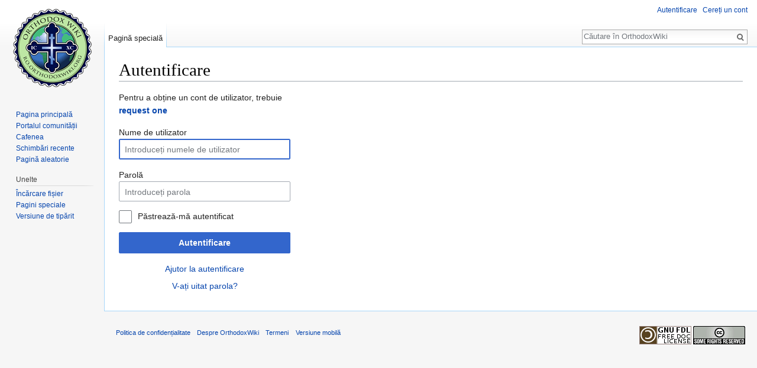

--- FILE ---
content_type: text/html; charset=UTF-8
request_url: https://ro.orthodoxwiki.org/index.php?title=Special:Autentificare&returnto=Categorie%3AOrtodoxia+%C3%AEn+Grecia&returntoquery=printable%3Dyes%26mobileaction%3Dtoggle_view_desktop
body_size: 4107
content:
<!DOCTYPE html>
<html class="client-nojs" lang="ro" dir="ltr">
<head>
<meta charset="UTF-8"/>
<title>Autentificare - OrthodoxWiki</title>
<script>document.documentElement.className = document.documentElement.className.replace( /(^|\s)client-nojs(\s|$)/, "$1client-js$2" );</script>
<script>(window.RLQ=window.RLQ||[]).push(function(){mw.config.set({"wgCanonicalNamespace":"Special","wgCanonicalSpecialPageName":"Userlogin","wgNamespaceNumber":-1,"wgPageName":"Special:Autentificare","wgTitle":"Autentificare","wgCurRevisionId":0,"wgRevisionId":0,"wgArticleId":0,"wgIsArticle":false,"wgIsRedirect":false,"wgAction":"view","wgUserName":null,"wgUserGroups":["*"],"wgCategories":[],"wgBreakFrames":true,"wgPageContentLanguage":"ro","wgPageContentModel":"wikitext","wgSeparatorTransformTable":[",\t.",".\t,"],"wgDigitTransformTable":["",""],"wgDefaultDateFormat":"dmy","wgMonthNames":["","ianuarie","februarie","martie","aprilie","mai","iunie","iulie","august","septembrie","octombrie","noiembrie","decembrie"],"wgMonthNamesShort":["","ian","feb","mar","apr","mai","iun","iul","aug","sept","oct","nov","dec"],"wgRelevantPageName":"Special:Autentificare","wgRelevantArticleId":0,"wgRequestId":"27a599b464afbfe475c50652","wgIsProbablyEditable":false,"wgRelevantPageIsProbablyEditable":false,"wgWikiEditorEnabledModules":{"toolbar":true,"preview":true,"publish":true},"wgPreferredVariant":"ro","wgMFExpandAllSectionsUserOption":false,"wgMFDisplayWikibaseDescriptions":{"search":false,"nearby":false,"watchlist":false,"tagline":false}});mw.loader.state({"user.options":"loading","user.tokens":"loading","mediawiki.ui.input":"ready","mediawiki.ui.radio":"ready","mediawiki.ui.checkbox":"ready","mediawiki.ui":"ready","mediawiki.ui.button":"ready","mediawiki.special.userlogin.common.styles":"ready","mediawiki.special.userlogin.login.styles":"ready","mediawiki.htmlform.styles":"ready","mediawiki.legacy.shared":"ready","mediawiki.legacy.commonPrint":"ready","mediawiki.sectionAnchor":"ready","mediawiki.skinning.interface":"ready","skins.vector.styles":"ready"});mw.loader.implement("user.options@0mkdjxc",function($,jQuery,require,module){mw.user.options.set({"variant":"ro"});});mw.loader.implement("user.tokens@1i29mvf",function ( $, jQuery, require, module ) {
mw.user.tokens.set({"editToken":"+\\","patrolToken":"+\\","watchToken":"+\\","csrfToken":"+\\"});/*@nomin*/

});mw.loader.load(["ext.confirmAccount","mediawiki.htmlform","mediawiki.page.startup","mediawiki.user","mediawiki.hidpi","mediawiki.page.ready","mediawiki.searchSuggest","ext.CustomCSS","skins.vector.js"]);});</script>
<link rel="stylesheet" href="/load.php?debug=false&amp;lang=ro&amp;modules=mediawiki.htmlform.styles%7Cmediawiki.legacy.commonPrint%2Cshared%7Cmediawiki.sectionAnchor%2Cui%7Cmediawiki.skinning.interface%7Cmediawiki.special.userlogin.common.styles%7Cmediawiki.special.userlogin.login.styles%7Cmediawiki.ui.button%2Ccheckbox%2Cinput%2Cradio%7Cskins.vector.styles&amp;only=styles&amp;skin=vector"/>
<script async="" src="/load.php?debug=false&amp;lang=ro&amp;modules=startup&amp;only=scripts&amp;skin=vector"></script>
<meta name="ResourceLoaderDynamicStyles" content=""/>
<meta name="generator" content="MediaWiki 1.30.0"/>
<meta name="robots" content="noindex,nofollow"/>
<link rel="shortcut icon" href="/assets/favicon.ico"/>
<link rel="search" type="application/opensearchdescription+xml" href="/opensearch_desc.php" title="OrthodoxWiki (ro)"/>
<link rel="EditURI" type="application/rsd+xml" href="https://ro.orthodoxwiki.org/api.php?action=rsd"/>
<link rel="license" href="/OrthodoxWiki:Copyrights"/>
<link rel="alternate" type="application/atom+xml" title="OrthodoxWiki Abonare Atom" href="/index.php?title=Special:Schimb%C4%83ri_recente&amp;feed=atom"/>
<!--[if lt IE 9]><script src="/resources/lib/html5shiv/html5shiv.min.js"></script><![endif]-->
</head>
<body class="mediawiki ltr sitedir-ltr mw-hide-empty-elt ns--1 ns-special mw-special-Userlogin page-Special_Autentificare rootpage-Special_Autentificare skin-vector action-view">		<div id="mw-page-base" class="noprint"></div>
		<div id="mw-head-base" class="noprint"></div>
		<div id="content" class="mw-body" role="main">
			<a id="top"></a>

						<div class="mw-indicators mw-body-content">
</div>
			<h1 id="firstHeading" class="firstHeading" lang="ro">Autentificare</h1>
									<div id="bodyContent" class="mw-body-content">
								<div id="contentSub"></div>
												<div id="jump-to-nav" class="mw-jump">
					Salt la:					<a href="#mw-head">navigare</a>, 					<a href="#p-search">căutare</a>
				</div>
				<div id="mw-content-text"><div class="mw-ui-container"><div id="userloginprompt"></div><div id="userloginForm"><form class="mw-htmlform mw-ui-vform mw-ui-container" action="/index.php?title=Special:Autentificare&amp;returnto=Categorie:Ortodoxia+%C3%AEn+Grecia&amp;returntoquery=printable%3Dyes%26mobileaction%3Dtoggle_view_desktop" method="post" name="userlogin"><div>
<div class="mw-htmlform-field-HTMLInfoField mw-ui-vform-field"><div class="mw-input mw-htmlform-nolabel"><p>Pentru a obține un cont de utilizator, trebuie <b><a href="/Special:Cerere_cont" title="Special:Cerere cont">request one</a></b>
</p>
</div></div><div class="mw-htmlform-field-HTMLTextField loginText mw-ui-vform-field"><label for="wpName1">Nume de utilizator</label><div class="mw-input"><input id="wpName1" name="wpName" size="20" class="loginText mw-ui-input" placeholder="Introduceți numele de utilizator" tabindex="1" required="" autofocus=""/>
</div></div><div class="mw-htmlform-field-HTMLTextField loginPassword mw-ui-vform-field"><label for="wpPassword1">Parolă</label><div class="mw-input"><input id="wpPassword1" name="wpPassword" size="20" class="loginPassword mw-ui-input" placeholder="Introduceți parola" tabindex="2" required="" type="password"/>
</div></div><div class="mw-htmlform-field-HTMLCheckField mw-ui-vform-field"><div class="mw-input mw-htmlform-nolabel"><div class="mw-ui-checkbox"><input name="wpRemember" type="checkbox" value="1" id="wpRemember" tabindex="3" />&#160;<label for="wpRemember">Păstrează-mă autentificat</label></div>
</div></div><div class="mw-htmlform-field-HTMLSubmitField mw-ui-vform-field"><div class="mw-input mw-htmlform-nolabel"><button class="mw-htmlform-submit mw-ui-button mw-ui-primary mw-ui-progressive" id="wpLoginAttempt" type="submit" name="wploginattempt" value="Autentificare" tabindex="4">Autentificare</button>
</div></div><div class="mw-htmlform-field-HTMLInfoField mw-form-related-link-container mw-userlogin-help mw-ui-vform-field"><div class="mw-input mw-htmlform-nolabel"><a href="https://www.mediawiki.org/wiki/Special:MyLanguage/Help:Logging_in">Ajutor la autentificare</a>
</div></div><div class="mw-htmlform-field-HTMLInfoField mw-form-related-link-container mw-ui-vform-field"><div class="mw-input mw-htmlform-nolabel"><a href="/Special:Resetare_parol%C4%83" title="Special:Resetare parolă">V-ați uitat parola?</a>
</div></div>
</div><input id="wpEditToken" type="hidden" value="+\" name="wpEditToken"/>
<input type="hidden" value="Special:Autentificare" name="title"/>
<input name="authAction" type="hidden" value="login"/>
<input name="force" type="hidden"/>
<input name="wpLoginToken" type="hidden" value="0d50bbe417d712c8f686126ee58a0a7469817654+\"/>
</form></div></div></div>					<div class="printfooter">
						Adus de la „<a dir="ltr" href="https://ro.orthodoxwiki.org/Special:Autentificare">https://ro.orthodoxwiki.org/Special:Autentificare</a>”					</div>
				<div id="catlinks" class="catlinks catlinks-allhidden" data-mw="interface"></div>				<div class="visualClear"></div>
							</div>
		</div>
		<div id="mw-navigation">
			<h2>Meniu de navigare</h2>

			<div id="mw-head">
									<div id="p-personal" role="navigation" class="" aria-labelledby="p-personal-label">
						<h3 id="p-personal-label">Unelte personale</h3>
						<ul>
							<li id="pt-login" class="active"><a href="/index.php?title=Special:Autentificare&amp;returnto=Categorie%3AOrtodoxia+%C3%AEn+Grecia&amp;returntoquery=printable%3Dyes%26mobileaction%3Dtoggle_view_desktop" title="Sunteți încurajat să vă autentificați, deși acest lucru nu este obligatoriu. [o]" accesskey="o">Autentificare</a></li><li id="pt-createaccount"><a href="/Special:Cerere_cont" title="Vă încurajăm să vă creați un cont și să vă autentificați; totuși, nu este obligatoriu">Cereți un cont</a></li>						</ul>
					</div>
									<div id="left-navigation">
										<div id="p-namespaces" role="navigation" class="vectorTabs" aria-labelledby="p-namespaces-label">
						<h3 id="p-namespaces-label">Spații de nume</h3>
						<ul>
														<li id="ca-nstab-special" class="selected"><span><a href="/index.php?title=Special:Autentificare&amp;returnto=Categorie%3AOrtodoxia+%C3%AEn+Grecia&amp;returntoquery=printable%3Dyes%26mobileaction%3Dtoggle_view_desktop" title="Aceasta este o pagină specială și nu poate fi modificată">Pagină specială</a></span></li>
						</ul>
					</div>
										<div id="p-variants" role="navigation" class="vectorMenu emptyPortlet" aria-labelledby="p-variants-label">
												<h3 id="p-variants-label">
							<span>Variante</span>
						</h3>

						<div class="menu">
							<ul>
															</ul>
						</div>
					</div>
									</div>
				<div id="right-navigation">
										<div id="p-views" role="navigation" class="vectorTabs emptyPortlet" aria-labelledby="p-views-label">
						<h3 id="p-views-label">Vizualizări</h3>
						<ul>
													</ul>
					</div>
										<div id="p-cactions" role="navigation" class="vectorMenu emptyPortlet" aria-labelledby="p-cactions-label">
						<h3 id="p-cactions-label"><span>Mai mult</span></h3>

						<div class="menu">
							<ul>
															</ul>
						</div>
					</div>
										<div id="p-search" role="search">
						<h3>
							<label for="searchInput">Căutare</label>
						</h3>

						<form action="/index.php" id="searchform">
							<div id="simpleSearch">
							<input type="search" name="search" placeholder="Căutare în OrthodoxWiki" title="Căutare în OrthodoxWiki [f]" accesskey="f" id="searchInput"/><input type="hidden" value="Special:Căutare" name="title"/><input type="submit" name="fulltext" value="Căutare" title="Caută în pagini pentru acest text" id="mw-searchButton" class="searchButton mw-fallbackSearchButton"/><input type="submit" name="go" value="Du-te" title="Deschide pagina cu acest nume, dacă există" id="searchButton" class="searchButton"/>							</div>
						</form>
					</div>
									</div>
			</div>
			<div id="mw-panel">
				<div id="p-logo" role="banner"><a class="mw-wiki-logo" href="/Pagina_principal%C4%83"  title="Pagina principală"></a></div>
						<div class="portal" role="navigation" id='p-navigation' aria-labelledby='p-navigation-label'>
			<h3 id='p-navigation-label'>Navigare</h3>

			<div class="body">
									<ul>
						<li id="n-mainpage"><a href="/Pagina_principal%C4%83" title="Vedeți pagina principală [z]" accesskey="z">Pagina principală</a></li><li id="n-portal"><a href="/OrthodoxWiki:Portal_Comunitate" title="Despre proiect, ce puteți face, unde găsiți soluții.">Portalul comunității</a></li><li id="n-Cafenea"><a href="/OrthodoxWiki:Cafenea">Cafenea</a></li><li id="n-recentchanges"><a href="/Special:Schimb%C4%83ri_recente" title="Lista ultimelor schimbări realizate în acest wiki [r]" accesskey="r">Schimbări recente</a></li><li id="n-randompage"><a href="/Special:Aleatoriu" title="Afișează o pagină aleatoare [x]" accesskey="x">Pagină aleatorie</a></li>					</ul>
							</div>
		</div>
			<div class="portal" role="navigation" id='p-tb' aria-labelledby='p-tb-label'>
			<h3 id='p-tb-label'>Unelte</h3>

			<div class="body">
									<ul>
						<li id="t-upload"><a href="https://commons.orthodoxwiki.org/Special:Upload" title="Încărcare fișiere [u]" accesskey="u">Încărcare fișier</a></li><li id="t-specialpages"><a href="/Special:Pagini_speciale" title="Lista tuturor paginilor speciale [q]" accesskey="q">Pagini speciale</a></li><li id="t-print"><a href="/index.php?title=Special:Autentificare&amp;returnto=Categorie%3AOrtodoxia+%C3%AEn+Grecia&amp;returntoquery=printable%3Dyes%26mobileaction%3Dtoggle_view_desktop&amp;printable=yes" rel="alternate" title="Versiunea de tipărit a acestei pagini [p]" accesskey="p">Versiune de tipărit</a></li>					</ul>
							</div>
		</div>
				</div>
		</div>
		<div id="footer" role="contentinfo">
							<ul id="footer-places">
											<li id="footer-places-privacy"><a href="/OrthodoxWiki:Politica_de_confiden%C8%9Bialitate" title="OrthodoxWiki:Politica de confidențialitate">Politica de confidențialitate</a></li>
											<li id="footer-places-about"><a href="/OrthodoxWiki:Despre" title="OrthodoxWiki:Despre">Despre OrthodoxWiki</a></li>
											<li id="footer-places-disclaimer"><a href="/OrthodoxWiki:Termeni" title="OrthodoxWiki:Termeni">Termeni</a></li>
											<li id="footer-places-mobileview"><a href="https://ro.orthodoxwiki.org/index.php?title=Special:Autentificare&amp;returnto=Categorie%3AOrtodoxia+%C3%AEn+Grecia&amp;returntoquery=printable%3Dyes%26mobileaction%3Dtoggle_view_desktop&amp;mobileaction=toggle_view_mobile" class="noprint stopMobileRedirectToggle">Versiune mobilă</a></li>
									</ul>
										<ul id="footer-icons" class="noprint">
											<li id="footer-copyrightico">
							<a href="https://orthodoxwiki.org/OrthodoxWiki:Copyrights"><img src="/assets/licenses.png" alt="GFDL / CC by-sa" width="88" height="31"/></a>						</li>
									</ul>
						<div style="clear:both"></div>
		</div>
		<!-- Web analytics code inclusion is disabled for this page. -->
<script>(window.RLQ=window.RLQ||[]).push(function(){mw.config.set({"wgBackendResponseTime":42});});</script>
	</body>
</html>
